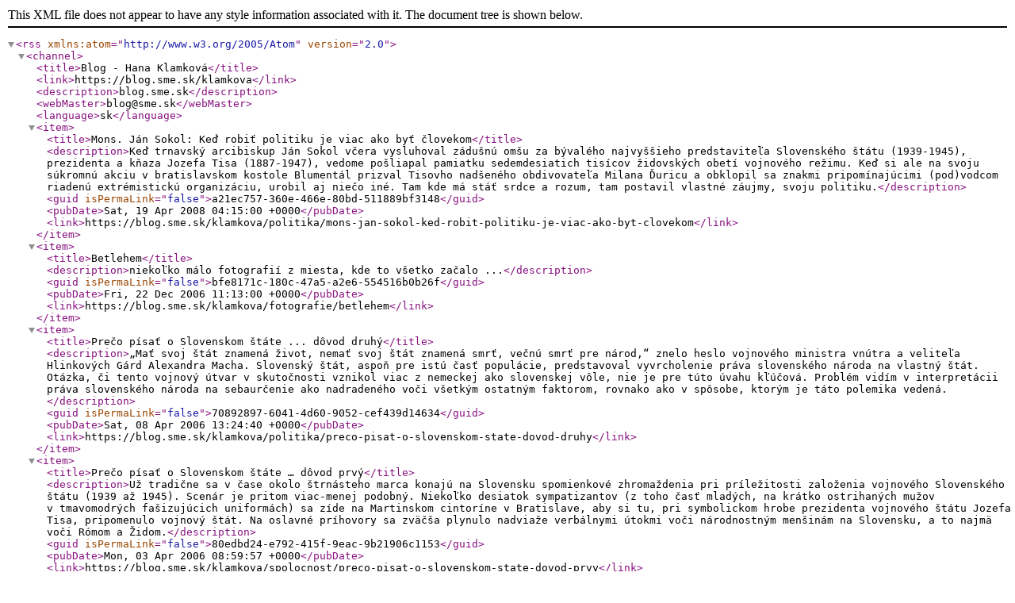

--- FILE ---
content_type: text/xml; charset=utf-8
request_url: https://blog.sme.sk/klamkova/rss
body_size: 2027
content:
<?xml version="1.0" encoding="UTF-8"?>
<rss xmlns:atom="http://www.w3.org/2005/Atom" version="2.0">
  <channel>
    <title>Blog - Hana Klamková</title>
    <link>https://blog.sme.sk/klamkova</link>
    <description>blog.sme.sk</description>
    <webMaster>blog@sme.sk</webMaster>
    <language>sk</language>
    <item>
      <title>Mons. Ján Sokol: Keď robiť politiku je viac ako byť človekom</title>
      <description>Keď trnavský arcibiskup Ján Sokol včera vysluhoval zádušnú omšu za bývalého najvyššieho predstaviteľa Slovenského štátu (1939-1945), prezidenta a kňaza Jozefa Tisa (1887-1947), vedome pošliapal pamiatku sedemdesiatich tisícov židovských obetí vojnového režimu. Keď si ale na svoju súkromnú akciu v bratislavskom kostole Blumentál prizval Tisovho nadšeného obdivovateľa Milana Ďuricu a obklopil sa znakmi pripomínajúcimi (pod)vodcom riadenú extrémistickú organizáciu, urobil aj niečo iné. Tam kde má stáť srdce a rozum, tam postavil vlastné záujmy, svoju politiku.</description>
      <guid isPermaLink="false">a21ec757-360e-466e-80bd-511889bf3148</guid>
      <pubDate>Sat, 19 Apr 2008 04:15:00 +0000</pubDate>
      <link>https://blog.sme.sk/klamkova/politika/mons-jan-sokol-ked-robit-politiku-je-viac-ako-byt-clovekom</link>
    </item>
    <item>
      <title>Betlehem</title>
      <description>niekoľko málo fotografií z miesta, kde to všetko začalo ...</description>
      <guid isPermaLink="false">bfe8171c-180c-47a5-a2e6-554516b0b26f</guid>
      <pubDate>Fri, 22 Dec 2006 11:13:00 +0000</pubDate>
      <link>https://blog.sme.sk/klamkova/fotografie/betlehem</link>
    </item>
    <item>
      <title>Prečo písať o Slovenskom štáte ... dôvod druhý</title>
      <description>„Mať svoj štát znamená život, nemať svoj štát znamená smrť, večnú smrť pre národ,“ znelo heslo vojnového ministra vnútra a veliteľa Hlinkových Gárd Alexandra Macha. Slovenský štát, aspoň pre istú časť populácie, predstavoval vyvrcholenie práva slovenského národa na vlastný štát. Otázka, či tento vojnový útvar v skutočnosti vznikol viac z nemeckej ako slovenskej vôle, nie je pre túto úvahu kľúčová. Problém vidím v interpretácii práva slovenského národa na sebaurčenie ako nadradeného voči všetkým ostatným faktorom, rovnako ako v spôsobe, ktorým je táto polemika vedená.</description>
      <guid isPermaLink="false">70892897-6041-4d60-9052-cef439d14634</guid>
      <pubDate>Sat, 08 Apr 2006 13:24:40 +0000</pubDate>
      <link>https://blog.sme.sk/klamkova/politika/preco-pisat-o-slovenskom-state-dovod-druhy</link>
    </item>
    <item>
      <title>Prečo písať o Slovenskom štáte … dôvod prvý</title>
      <description>Už tradične sa v čase okolo štrnásteho marca konajú na Slovensku spomienkové zhromaždenia pri príležitosti založenia vojnového Slovenského štátu (1939 až 1945). Scenár je pritom viac-menej podobný. Niekoľko desiatok sympatizantov (z toho časť mladých, na krátko ostrihaných mužov v tmavomodrých fašizujúcich uniformách) sa zíde na Martinskom cintoríne v Bratislave, aby si tu, pri symbolickom hrobe prezidenta vojnového štátu Jozefa Tisa, pripomenulo vojnový štát. Na oslavné príhovory sa zväčša plynulo nadviaže verbálnymi útokmi voči národnostným menšinám na Slovensku, a to najmä voči Rómom a Židom.</description>
      <guid isPermaLink="false">80edbd24-e792-415f-9eac-9b21906c1153</guid>
      <pubDate>Mon, 03 Apr 2006 08:59:57 +0000</pubDate>
      <link>https://blog.sme.sk/klamkova/spolocnost/preco-pisat-o-slovenskom-state-dovod-prvy</link>
    </item>
    <item>
      <title>O archívoch</title>
      <description>Ak si archív predstavujete ako rozprávkové miesto, kde sú dokumenty opradené pavučinou, kde nábytok je zapadnutý niekoľkoročným prachom a kde všade navôkol cítiť puch minulých stáročí, môžete byť jeho skutočnou podobou sklamaní. Pod slovom archív sa skrýva skôr nepekná budova na okraji mesta a v nej pracoviská archivárov, miestnosť pre bádateľov a depozity pre uskladňovanie dokumentov. Žiadna rozprávková pavučina a len symbolické množstvo prachu.</description>
      <guid isPermaLink="false">c8556183-8be1-4e96-925f-4bea89c889dd</guid>
      <pubDate>Sun, 02 Apr 2006 13:16:42 +0000</pubDate>
      <link>https://blog.sme.sk/klamkova/veda-a-technika/o-archivoch</link>
    </item>
  </channel>
</rss>
